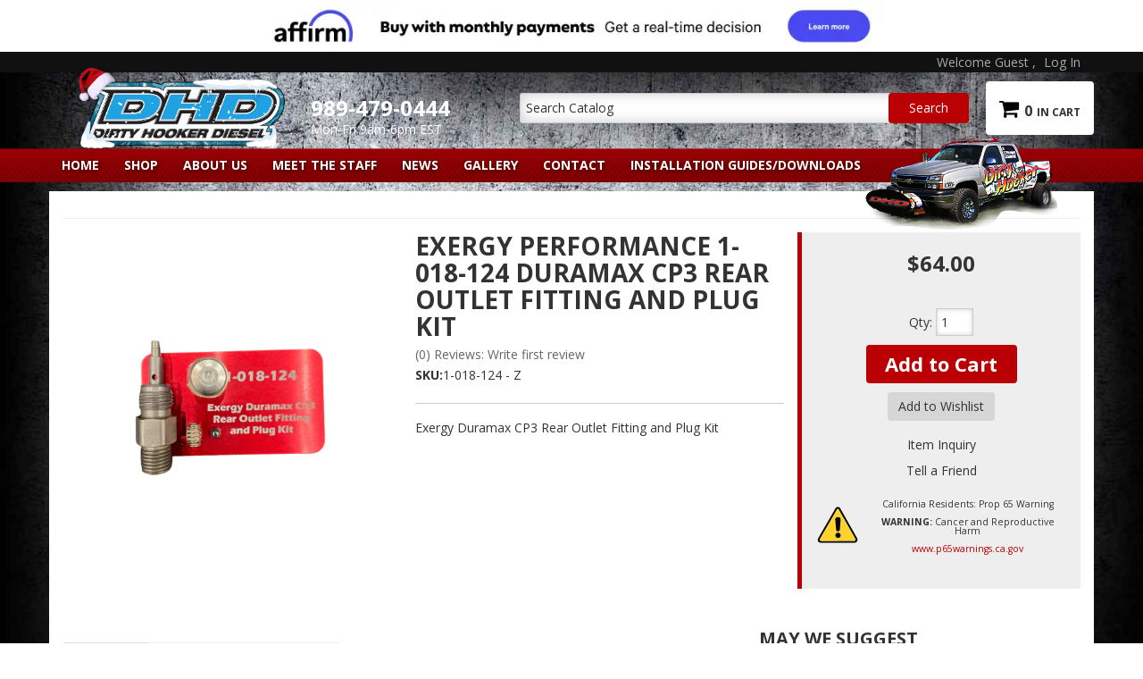

--- FILE ---
content_type: text/css;charset=UTF-8
request_url: https://dirtyhookerdiesel.com/files/css/style.css?v=025753
body_size: 14074
content:
body{line-height:1.7}h1,h2,h3,h4,h5,h6{text-transform:uppercase;font-weight:700}h1{font-size:30px;margin-bottom:30px!important}.page_10180 h1,.home h1{display:none}.page_10180 h2,.home h2{background:rgb(0 0 0 / .8);padding:10px;margin-top:0}h2{font-size:24px;font-weight:700;color:#333}.page_10180 h2,.home h2{color:#ba0005}.page_10180 h2 span,.home h2 span{color:#fff}h3{font-size:20px}h4{font-size:18px}h5{font-size:16px}h6{font-size:14px}a{color:#ba0005}a:hover{color:red}input{line-height:1.4}input[type="text"],input[type="textarea"],input[type="password"]{padding:5px;border:1px solid #CCC;box-shadow:inset 0 0 5px rgb(0 0 0 / .2)}.wsm-prod-qty-field{width:30px}.wsm_inquiry_form form{width:100%;background:WhiteSmoke;border:0;border-left:5px solid #CCC}.wsm_inquiry_form form .wsm_inquiry_row_0,.wsm_inquiry_form form .wsm_inquiry_row_1{background:none}.wsm_inquiry_form form label{float:none;clear:both;width:100%}.wsm_inquiry_form_field{width:100%;float:none}input[type="checkbox"]+.wsm_inquiry_form_cbox_label{width:auto;display:inline-block}.wsm_interface_helper_link{width:auto;margin:0;text-align:right}img{max-width:100%}.content_wrap img{margin-bottom:15px}img.flt_rt,img.flt_lft{display:block;margin:0 auto 15px}::selection{background:#ba0005;color:#fff}::-moz-selection{background:#ba0005;color:#fff}@media only screen and (min-width:768px){img.flt_rt{float:right;margin:0 0 15px 15px}img.flt_left{float:left;margin:0 15px 15px 0}h1{font-size:40px;margin-bottom:30px!important}h2{font-size:34px}h3{font-size:28px}h4{font-size:24px}h5{font-size:20px}h6{font-size:18px}}body{background:url(/files/images/bg-html.jpg) center 0 no-repeat;background-size:cover;background-attachment:fixed;overflow-x:hidden;font-family:'Open Sans',arial,sans-serif}.affirm-section-cont{background:#fff}.content_wrap{padding:0 0 30px}.row.master{position:relative;transition:0.3s ease all}@media only screen and (max-width:767px){.content_wrap{background:#fff}.page_10180 .content_wrap,.home .content_wrap{background:rgb(0 0 0 / .45)}}.sb-active{position:fixed;height:100%;overflow-y:hidden}.sb-active .content_wrap{height:100%;z-index:60;top:0;left:0;width:100%}.sb-active .black_overlay{position:fixed;background:rgb(0 0 0 / .5);height:100%;width:100%;top:0;left:0;min-height:100%;z-index:10}#sidebar-main{left:-100%;transition:0.3s ease all;position:fixed;background:#FFF;z-index:40;overflow-y:scroll;height:100%}.sb-active #sidebar-main{box-shadow:0 15px 25px rgb(0 0 0 / .9);left:0;top:0}.side-nav{background:#000;padding:10px;margin-bottom:10px}.shop-ag{overflow:auto}.page_10180 .side-nav{background:rgb(0 0 0 / .8);padding:10px;margin-bottom:10px}.side-nav select{width:100%;background:rgb(255 255 255)}.view-sb{margin:15px 0;border-radius:0 5px 5px 0;position:relative;z-index:9;transition:0.3s ease all}.view-sb::before{content:'View '}.sb-active .view-sb::before{content:'Close';display:block}.sb-active .view-sb{float:right;position:fixed;right:0;border-radius:5px 0 0 5px;box-shadow:0 0 15px rgb(0 0 0 / .5);z-index:60}#sidebar-main h3,.side-nav h3{position:relative;margin-top:0;background:#900;margin:-10px -10px 10px;padding:10px;border-bottom:none;box-shadow:none!important;color:#fff;font-size:14px!important;font-weight:600;text-transform:uppercase;text-shadow:1px 1px 5px rgb(0 0 0 / .7)}#sidebar-main .side-nav ul{list-style:none;padding:0;margin:0}#sidebar-main .side-nav ul li{line-height:1.2;margin-bottom:10px;border-bottom:1px solid #CCC;padding-bottom:10px;position:relative}#sidebar-main .side-nav ul li ul li:first-child{padding-top:10px}#sidebar-main .side-nav ul li ul li{padding-left:10px}#sidebar-main .side-nav ul li a{color:#fff;display:block;transition:0.3s ease all}#sidebar-main .side-nav ul li a:hover,#sidebar-main .side-nav ul>li:hover>a{color:red;text-decoration:none}#sidebar-main .side-nav ul li ul{position:absolute;transition:all .2s ease-in-out;visibility:hidden;opacity:0;top:-10px;left:100%;background:#333;width:100%;z-index:90}#sidebar-main .side-nav ul li:hover ul{opacity:1;visibility:visible}.list-group-item{background:#fff0;transition:all .2s ease-in-out}.list-group.have-a-question a{padding:5px 0;border:0;margin-bottom:0;overflow:hidden;line-height:1.4}a.list-group-item:focus,a.list-group-item:hover,button.list-group-item:focus,button.list-group-item:hover{background:rgb(255 255 255 / .1)}.list-group.have-a-question i{color:#eee;float:left;width:20%}.list-group.have-a-question>a>*:not(i){width:72%;margin-left:3%;float:left}.list-group.have-a-question>a>strong{color:#ba0005}#sidebar-main .wsm_widget_attribute_selector select{width:100%;margin-bottom:10px;font-size:16px;background-color:rgb(255 255 255)}.list-group.have-a-question a>span{font-size:12px;color:#fff}@media only screen and (max-width:767px){#sidebar-main .side-nav ul li ul.flyout{display:none}}@media only print,only screen and (min-width:768px){.content_wrap{}#containerWrap{background:#fff;padding:15px;margin-top:10px}#sidebar-main,.sb-active #sidebar-main{left:0;position:static;overflow:visible}.sb-active #sidebar-main{box-shadow:0 15px 25px rgb(0 0 0 / .9);left:0;top:0}.page_10180 #containerWrap,.home #containerWrap{background:rgb(0 0 0 / .45);margin-top:10px}}@media only screen and (min-width:992px){.wsm-affirm-message-cart{clear:both;float:none;text-align:right;margin-bottom:20px}}@media only screen and (min-width:1200px){#containerWrap{background:#fff;position:relative}.page_10180 #containerWrap,.home #containerWrap{background:0,0,0,.8;position:relative}}.header-wrap{position:relative}@media only screen and (min-width:768px){.header-wrap.col-xs-12{padding:0}}@media only screen and (min-width:1200px){header .navbar-default::after{content:url(/files/images/dirty-hooker-truck.png);position:absolute;top:-12px;right:40px;z-index:100}}header .menu-toggle,header .phone-link,header .cart_icon_counter_wrapper{height:50px;display:block;width:15%;text-align:center;color:#000;font-size:24px;border:0;border-right:1px solid #CCC;background:#FFF;margin:0;padding:0}header .phone-link{background:#fff0;color:#fff}header .menu-toggle,header .main-logo{float:left;margin:0}header .phone-link,header .cart_icon_counter_wrapper{float:right;margin:0}header .main-logo{width:54%}header .cart_icon_counter_wrapper[aria-expanded='true'],.menu-toggle[aria-expanded='true']{background:#EEE}header .menu-toggle{line-height:1}header .menu-toggle[aria-expanded="true"] i:first-of-type{display:none!important}header .menu-toggle[aria-expanded="false"] i:last-of-type{display:none!important}header .main-logo{text-align:center;display:block}header .main-logo img{max-height:50px}header .phone-link{margin-right:15%;line-height:50px;border-left:1px solid #CCC}.cart_widget_wrapper{width:100%;clear:both;position:relative}#cart-content{width:100%;clear:both}.cart_icon_counter_wrapper{position:relative;margin-top:-50px!important}.cart_icon_counter_wrapper i.fa-times,.cart_icon_counter_wrapper.collapsed i.fa-shopping-cart{display:inline-block!important}.cart_icon_counter_wrapper.collapsed i.fa-times,.cart_icon_counter_wrapper i.fa-shopping-cart{display:none !Important}.cart_counter{position:absolute;top:0;right:0;font-size:10px;padding:5px;font-weight:700;background:#000;line-height:.5;color:#FFF;border-radius:50%}.cart_info_actions_wrapper{text-align:center;padding:15px 5px;background:#EEE}.cart_info_actions_wrapper br,#cart-content .view-all{display:none}.cart_actions{border-top:1px solid #CCC;margin-top:15px;padding-top:15px}.cart_items_wrapper .cart_item{clear:both;border-bottom:1px solid #CCC;padding:15px;overflow:hidden}.cart_items_wrapper .cart_item .prod_image_wrap{float:left;width:25%}.cart_items_wrapper .cart_item .prod_image_wrap img[src=""]{height:80px;text-indent:-999em;width:100%;display:block;background:url(/files/images/no-image-avail-large.jpg) center center;background-size:contain}.cart_items_wrapper .cart_item .prod_info{float:right;width:70%;line-height:1.4}.cart_items_wrapper .prod_quantity{font-size:10px;opacity:.6}.cart_items_wrapper .prod_title a{color:#ccc}header .cart_items_wrapper{overflow-y:auto;max-height:300px;background:#000;color:#fff}#searchWrap{clear:both;overflow:hidden;padding:5px;background:#000}#searchWrap #widget_search_form{position:relative;margin-bottom:0}#searchWrap .widget_search_field,#widget_nltr_email{width:100%;padding:5px;border-radius:5px 25px 25px 5px;border:1px solid #EEE;padding:6px 95px 7px 6px;color:#333}#searchWrap .widget_search_button,#widget_nltr_button{position:absolute;top:0;right:0;width:90px}@media only screen and (max-width:767px){header .phone-link,header .cart_icon_counter_wrapper,header .menu-toggle{border-radius:0}header .phone-link{background:#ba0005}}@media only screen and (min-width:768px){.affirm-section img{width:100%;max-width:700px;margin:auto;display:block}.wsm_login i,header .phone-link i{display:none}header .phone-link,header .cart_icon_counter_wrapper{width:auto;border:none;text-align:left;float:none;height:auto}header .main-logo,header .phone-link,header .cart_icon_counter_wrapper{height:50px}.pre-header{background:#111}.wsm_login{text-align:right;color:#AAA}.wsm_login a{color:#AAA}.widget_login_header_welcome{margin-right:5px}.widget_login_header_welcome::after{content:','}.main-header{padding:10px 0}header .main-logo{text-align:left;width:35%;margin-bottom:54px}header .main-logo img{max-height:none;position:relative}header .phone-link{float:left;width:30%;margin-right:0;line-height:1;margin-left:0;text-decoration:none;font-weight:900}header .phone-link span{display:block;position:relative;top:50%;-webkit-transform:translateY(-50%);-ms-transform:translateY(-50%);transform:translateY(-50%)}header .head_hours{font-size:14px;color:#fff;font-weight:400}header .cart_widget_wrapper{float:right;width:27%;clear:none}header .cart_icon_counter_wrapper{float:right;margin-top:0!important;height:50px;padding:0 15px}header .cart_counter{position:static;border-radius:0;color:#333;background:none;padding:0;line-height:1;font-size:16px}header .cart_counter::after{content:'In Cart';text-transform:uppercase;margin-left:5px;font-size:12px}header #cart-content{position:absolute;z-index:9999;background:#FFF;box-shadow:5px 10px 15px rgb(0 0 0 / .2);width:300px;right:0;top:100%}#searchWrap{background:none;padding:0;margin-bottom:5px}#searchWrap .widget_search_field{border:1px solid #CCC;box-shadow:inset 0 0 15px rgb(0 0 0 / .2)}}@media only print,only screen and (min-width:1200px){header .main-logo,header .phone-link,header .cart_icon_counter_wrapper,#searchWrap{height:60px;margin:0}header .main-logo{margin-top:-15px;position:relative}#searchWrap form{position:relative;top:50%;-webkit-transform:translateY(-50%);-ms-transform:translateY(-50%);transform:translateY(-50%)}header .main-logo{width:25%}header .phone-link{cursor:default;width:20%;display:block;padding:0}#searchWrap{width:43%;clear:none;float:right}.cart_widget_wrapper{float:right;clear:none;width:12%!important}}header .navbar-default{min-height:0;margin-bottom:0;background:#fff0;border:0}#main-nav .nav-main{margin:0 -15px}@media only screen and (max-width:767px){header .navbar-default{background:#111}}.wsm_login_wrap{padding:15px;background:rgb(255 255 255 / .5)}.wsm_login_wrap .my-account{margin-left:15px}.wsm_login_wrap hr{margin:15px 0;border-color:#AAA}#main-nav .navbar-nav>li>a{background:#fff0;color:#fff;text-transform:uppercase;font-weight:700;position:relative;line-height:1}#main-nav .navbar-nav>li.dropdown>a span.caret{display:none;padding-right:30px}#main-nav .navbar-nav>li.dropdown>a::after{content:"\f078";font-family:'FontAwesome';width:30px;display:block;position:absolute;right:0;top:10px;text-align:center;opacity:.5;pointer-events:none}#main-nav .navbar-nav>li.dropdown.open>a::after{content:"\f00d"}#main-nav .navbar-nav>li>ul.dropdown-menu{padding:0}.navbar-default .navbar-nav .open .dropdown-menu>li>a,.navbar-default .navbar-nav .open .dropdown-menu ul>li>a{border-bottom:1px solid #fff;padding:10px 15px 10px 30px;color:#fff;display:block}#main-nav .navbar-nav>li>ul>li:last-child>a{border-bottom:0!important}.navbar-default .dropdown .dropdown-menu ul{list-style:none;padding:0}@media only screen and (min-width:768px){.nav-wrap{background:url(/files/images/bg-navbar.png);margin-top:5px}#main-nav .navbar-nav>li>a{padding-top:12px;padding-bottom:12px}#main-nav .navbar-nav>li.dropdown{position:static}#main-nav .navbar-nav>li.dropdown a{padding-right:30px}#main-nav .navbar-nav>li.dropdown>a::after{top:50%;margin-top:-10px}#main-nav .navbar-nav>li.dropdown ul{width:100%;background:#111}#main-nav .navbar-nav>li.dropdown>ul{background:#111;border:0;width:300px;padding:15px}#main-nav .navbar-nav>li.dropdown>ul::after{content:'Close (x)';position:absolute;top:5px;right:5px;opacity:.8;cursor:pointer;color:#fff;font-size:12px;text-transform:uppercase}#main-nav .navbar-nav>li.dropdown>ul li a{display:block;transition:0.3s ease all}#main-nav .navbar-nav>li.dropdown>ul li a:hover{text-decoration:none;color:red;background:#fff0}}@media only screen and (min-width:992px){#main-nav .navbar-nav>li.dropdown{position:relative}}@media only screen and (min-width:1200px){.nav-wrap{background:url(/files/images/bg-navbar.png);position:relative;margin-bottom:10px}#main-nav,header .navbar-default{border:0!important}#main-nav .navbar-nav>li{border-bottom:0}#main-nav .navbar-nav>li>a{padding:12px 14px;transition:0.3s ease all;text-shadow:1px 1px 5px rgb(0 0 0 / .7)}#main-nav .navbar-nav>li>a:hover{background:rgb(0 0 0 / .3)}#main-nav .navbar-nav>li.dropdown a{padding-right:20px}#main-nav .navbar-nav>li.dropdown>a::after{font-size:10px;color:#fff;opacity:1;width:20px;margin-top:-5px}#main-nav .navbar-nav>li.dropdown ul{background:rgb(0 0 0 / .8)}.navbar-default .navbar-nav .open .dropdown-menu>li{overflow:hidden}.navbar-default .navbar-nav .open .dropdown-menu>li>a{border:0;padding:7px;padding-right:7px;transition:0.3s ease all;display:inline-block;background:none}#main-nav .nav-main>li:nth-child(5)>ul.dropdown-menu,#main-nav .nav-main>li:nth-child(6) ul.dropdown-menu,#main-nav .nav-main>li:nth-child(7) ul.dropdown-menu,#main-nav .nav-main>li:nth-child(8) ul.dropdown-menu,#main-nav .nav-main>li:last-child ul.dropdown-menu{left:auto;right:0}}.footer-wrap{background:#000;color:#FFF;position:relative;padding-bottom:30px}.footer-wrap h2{background:transparent!important;color:#FFF;text-transform:uppercase;font-size:20px}.footer-wrap p{font-size:14px!important}.footer-wrap h3,.footer-wrap p{padding:0 15px;font-size:18px}.footer-wrap ul{margin:0}.footer-wrap li{list-style:none;margin:0 0 5px;padding:0}.footer-wrap a{color:#CCC}.footer-wrap .social-media{margin-bottom:0}.footer-wrap .social-media li{display:inline-block;margin:0;padding:0}.footer-wrap .social-media li i{font-size:40px}.footer-wrap .social-media li a{background:transparent!important}.footer-menu{margin-left:0!important;padding:0!important}.footer-menu li{display:inline-block;padding:0;margin:0 10px 0 0}.footer-menu li a{font-size:12px}img[alt="Visit Our Ebay Store"]{max-width:84px}.pre-footer{background:#222;padding:15px 0;margin-bottom:15px}#widget_newsletter_form{position:relative;margin-bottom:15px}#widget_newsletter_form>p{display:none}#widget_nltr_email{width:98%}.sign-up a{color:#ba0005;font-weight:700;font-size:20px}.footer-wrap .social-wrap li a{color:#FFF;font-size:32px}.footer-wrap .social-wrap li{display:inline-block;margin:5px 15px}footer .credit_cards{padding:20px 0;margin:0;display:block;vertical-align:middle;text-align:center}footer .credit_cards li{background:url(/files/images/sprite-ccards.png) no-repeat;display:inline-block;vertical-align:middle;height:45px;margin:0 auto;text-indent:-1000em;width:72px}footer .credit_cards li.affirm{background:#fff0;text-indent:initial}footer .credit_cards li.cc_visa{background-position:0 -64px}footer .credit_cards li.cc_mastercard{background-position:-73px -64px}footer .credit_cards li.cc_amex{background-position:-146px -64px}footer .credit_cards li.cc_discover{background-position:-217px -64px}footer .credit_cards li.cc_paypal{background-position:-290px -64px}footer .credit_cards li.paypal-pro,footer .credit_cards li.comodo{background:none;text-indent:0;margin-top:2px}footer .credit_cards li.comodo{margin-top:14px}footer .credit_cards li.comodo img{display:block;margin-top:-12px}.footer-columns li a{display:block;background:rgb(255 255 255 / .15);padding:0 15px}.footer-columns li a:hover{color:#ba0005}#wsm_copyright{font-size:12px;opacity:.5;margin-top:15px}#wsm_copyright br{display:none}.copyright-footer-links-wrap{margin:0}footer .toll-free{font-size:30px!important;line-height:30px}footer .toll-free a{color:#ba0005;font-weight:700}.hours{display:block;font-size:12px;line-height:14px}@media only screen and (max-width:992px){.copyright-footer-links-wrap .text-right{text-align:left!important}}@media only screen and (max-width:767px){#wsm_copyright{text-align:left}.footer-menu{clear:both}.footer-menu li{display:block;margin-bottom:5px}.footer-menu li a{display:block;background:rgb(255 255 255 / .15);padding:0 15px;font-size:14px}.footer-wrap ul{padding-left:0!important}.copyright-footer-links-wrap .col-md-6{padding:0}}@media only screen and (min-width:1200px){.pre-footer h2{display:inline-block;margin-right:15px}#widget_newsletter_form{display:inline-block;min-width:400px}.social-wrap{text-align:right}.footer-columns li a{background:none;padding-left:0}}.hero-wrap{margin-bottom:30px}.hero-wrap .owl-dots{position:absolute;z-index:1;bottom:5px;width:100%}.hero-wrap .owl-dot.active span{background:#ba0005}.hero-wrap img{margin-bottom:0;max-height:420px}#featured_slideshow .owl-nav{color:#fff;line-height:1}#featured_slideshow .owl-nav>div{position:absolute;top:45%;opacity:.5;transition:0.3s ease all}#featured_slideshow .owl-nav>div:hover{opacity:1}#featured_slideshow .owl-nav>div.owl-prev{left:15px}#featured_slideshow .owl-nav>div.owl-next{right:15px}#featured_slideshow .owl-nav i{font-size:36px}#featured_slideshow .owl-nav>div{display:inline-block;margin:0 5px}.ymm-wrap .wsm_widget_attribute_selector{background:#EEE;margin-bottom:30px;padding:15px}.ymm-wrap .wsmjs-attribute-search-group .wsm_widget_attribute_selector_label select{width:100%;-moz-appearance:none;-webkit-appearance:none;appearance:none;border-radius:5px;border:0;padding:5px;margin-bottom:10px}.ymm-wrap .wsmjs-attribute-search-group .wsm_widget_attribute_selector_label select::-ms-expand{display:none}.ymm-wrap .wsmjs-attribute-search-group .wsm_widget_attribute_selector_label{position:relative}.ymm-wrap .wsmjs-attribute-search-group .wsm_widget_attribute_selector_label::after{content:"\f078";position:absolute;right:10px;top:20%;font-family:'FontAwesome';pointer-events:none}.ymm-wrap .wsmjs-attribute-search-buttons{text-align:center;margin:15px 0 30px}.ymm-wrap .wsmjs-attribute-search-buttons button{margin:0 5px}.ymm-wrap .wsmjs-attribute-search-group .wsm_widget_attribute_selector_label{margin-bottom:5px}.static-wrap img{display:block;margin:0 auto 15px}.feat-cats-wrap{position:relative;margin-bottom:0}#fnd_album_feat_cats .columns{background:rgb(0 0 0 / .8);padding-top:10px;margin-bottom:10px;line-height:1.2}#fnd_album_feat_cats .columns>a,#fnd_album_feat_cats .columns>a span{display:block}#fnd_album_feat_cats .columns{clear:none!important}#fnd_album_feat_cats .widget_innerfade_name{text-transform:uppercase;font-size:12px;font-weight:700}#fnd_album_feat_cats .columns img{display:block;margin:auto}#fnd_album_feat_cats .row{margin-left:0;margin-right:0}@media only screen and (max-width:1200px){#fnd_album_feat_cats .columns{text-align:center}#fnd_album_feat_cats .widget_innerfade_name{color:#fff}}@media only screen and (max-width:990px){#fnd_album_feat_cats .columns{min-height:180px}}@media only screen and (max-width:767px){#fnd_album_feat_cats .row{margin-left:0;margin-right:0}}.feat-brands-wrap{background:rgb(0 0 0 / .5);margin-bottom:10px;padding:10px}.feat-brands-wrap .view-all-brands{float:right;color:#000;position:relative;z-index:2}#featured_slideshow_feat_brands{padding:0 45px;position:relative;margin-top:0}#featured_slideshow_feat_brands .owl-nav i{font-size:32px;color:#fff}#featured_slideshow_feat_brands .owl-nav i:hover{color:red}#featured_slideshow_feat_brands .owl-prev,#featured_slideshow_feat_brands .owl-next{position:absolute;bottom:50%;margin-bottom:-16px}#featured_slideshow_feat_brands .owl-prev{left:0}#featured_slideshow_feat_brands .owl-next{right:0}#featured_slideshow_feat_brands .owl-item .wsm-slide{position:relative;min-height:80px}#featured_slideshow_feat_brands img{margin:0;position:absolute;top:50%;left:50%;transform:translate(-50%,-50%)}.feat-prods-wrap{margin-bottom:30px}.feat-prods-wrap{margin-bottom:80px}#owl_featured_prods_feat_prods .widget_featured_prod{background:#fff;line-height:1;padding-bottom:5px;position:relative;border:5px solid #f2f1f1;min-height:410px;margin-bottom:20px}#owl_featured_prods_feat_prods .owl-item{position:relative;z-index:100}#owl_featured_prods_feat_prods .owl-item::after{content:"";position:absolute;width:83%;bottom:21px;height:10px;left:8%;border-radius:150px / 2px;box-shadow:0 0 28px 5px rgb(0 0 0 / .2);z-index:-1}#owl_featured_prods_feat_prods .widget_featured_prod img{margin-bottom:0}#owl_featured_prods_feat_prods .fprod_prod_info{padding:10px}#owl_featured_prods_feat_prods hr{display:none}#owl_featured_prods_feat_prods .wsm_product_sale_tag{background:#ec7e37}#owl_featured_prods_feat_prods .widget_featured_new_icon{background:#3A71B8}#owl_featured_prods_feat_prods .wsm_product_sale_tag,#owl_featured_prods_feat_prods .widget_featured_new_icon{border-radius:0 0 5px 5px;box-shadow:0 1px 5px #CCC;color:#FFF;font-size:10px;font-size:1rem;font-weight:400;left:20px;line-height:1.5;padding:0 5px;position:absolute;top:-3px;text-transform:uppercase}#owl_featured_prods_feat_prods .wsm_product_sale_tag :after,#owl_featured_prods_feat_prods .widget_featured_new_icon:after{border-style:solid;border-width:0 0 3px 3px;border-color:#fff0 #fff0 #000 #fff0;content:'';display:block;height:0;left:-3px;position:absolute;top:0;width:0}#owl_featured_prods_feat_prods .widget_featured_new_icon{left:65px}#owl_featured_prods_feat_prods .wsm_product_saleprice_sale{background:#ec7e37;border-radius:0 5px 5px 0;color:#FFF;font-style:normal;margin:0 5px 0 0;padding:0 5px}#owl_featured_prods_feat_prods .widget_featured_image a{display:block}#owl_featured_prods_feat_prods .widget_featured_image img{position:absolute;top:50%;left:50%;transform:translate(-50%,-50%);margin-bottom:5px;margin-left:auto;margin-right:auto;max-height:200px;width:auto!important}#owl_featured_prods_feat_prods .widget_featured_image{height:200px;overflow:hidden;position:relative}#owl_featured_prods_feat_prods .widget_featured_title{display:block;line-height:1;min-height:42px;max-height:42px;overflow:hidden;margin-bottom:10px}#owl_featured_prods_feat_prods .widget_featured_title a{display:block;font-size:16px;line-height:20px;color:#333;font-weight:600}#owl_featured_prods_feat_prods .widget_pricebox{margin:0;position:absolute;bottom:10px;left:10px}#owl_featured_prods_feat_prods .widget_featured_summary2{font-size:12px;line-height:22px;margin:0 15px}#owl_featured_prods_feat_prods .wsm_product_oldprice{color:#999;font-size:12px;text-decoration:line-through}#owl_featured_prods_feat_prods .widget_sale{font-weight:700;margin:5px 0}#owl_featured_prods_feat_prods .wsm_product_saleprice em,#owl_featured_prods_feat_prods .wsm_product_oldprice em,#owl_featured_prods_feat_prods .wsm_product_price em{display:none;font-size:12px;font-size:1.2rem}#owl_featured_prods_feat_prods .wsm_product_price{font-size:18px;font-size:1.8rem}#owl_featured_prods_feat_prods .wsm_product_saleprice{font-size:24px;position:relative}#owl_featured_prods_feat_prods .wsm_product_saleprice:before{background:#fbbe17;border-radius:0 5px 5px 0;color:#FFF;content:'sale';display:inline-block;font-size:10px;font-size:1rem;padding:3px 5px;position:relative;text-transform:uppercase;top:-3px}#owl_featured_prods_feat_prods .widget_featured_add_cart_btn{padding:5px 10px}#owl_featured_prods_feat_prods .widget_featured_more_btn{background:#ba0005;color:#fff;position:absolute;bottom:10px;right:10px;transition:all .2s ease-in-out}#owl_featured_prods_feat_prods .widget_featured_more_btn:hover{background:#900}#owl_featured_prods_feat_prods{position:relative}#owl_featured_prods_feat_prods .owl-prev,#owl_featured_prods_feat_prods .owl-next{position:absolute;top:38%;display:none}#owl_featured_prods_feat_prods .owl-prev{left:-50px}#owl_featured_prods_feat_prods .owl-next{right:-50px}.owl-dot span{background:rgb(255 255 255 / .8)!important}.owl-dot.active span{background:#f00!important}@media only screen and (min-width:768px){.ymm-wrap .wsmjs-attribute-search-group .wsm_widget_attribute_selector_label{display:inline-block;width:30%;margin-right:3%}.ymm-wrap .wsmjs-attribute-search-group .wsm_widget_attribute_selector_label select{padding:5px}.ymm-wrap .wsmjs-attribute-search-buttons{text-align:center;margin:15px 0 0 0}.ymm-wrap .wsmjs-attribute-search-buttons button{margin:0 5px}.ymm-wrap .wsmjs-attribute-search-group .wsm_widget_attribute_selector_label{margin-bottom:0}.static-wrap{margin-bottom:30px}.feat-cats-and-right-col-wrap{margin-left:0}#fnd_album_feat_cats .columns:nth-child(odd){clear:none}#fnd_album_feat_cats .columns:nth-child(4n+1){clear:left}.feat-brands-wrap .view-all-brands{margin-top:-50px}}@media only screen and (min-width:1200px){.hero-wrap{margin:0 0 10px}.ymm-wrap .wsmjs-attribute-search-group{display:inline-block;width:70%}.ymm-wrap .wsm-attribute-buttons{margin-top:0;display:inline-block;width:30%}.ymm-wrap .wsmjs-attribute-search-buttons{text-align:center}.ymm-wrap .wsm-attribute-buttons button.wsm_widget_attribute_selector_shop{float:left}.ymm-wrap .wsm-attribute-buttons .wsmjs-attribute-search-clear{background:none;color:#777;border:0}.ymm-wrap .wsm_widget_attribute_selector{padding:15px;position:relative;z-index:3}#fnd_album_feat_cats .widget_innerfade_name{top:-45px!important;position:relative;font-size:12px;background:rgb(0 0 0 / .6);padding:5px;color:#fff;text-shadow:0 0 5px rgb(0 0 0 / .9)}#fnd_album_feat_cats .img_wrap{margin-bottom:0;outline:5px solid #000;display:block;transition:0.3s ease all}#fnd_album_feat_cats .img_wrap:hover{outline:5px solid #ba0005}#fnd_album_feat_cats .img_wrap img{margin-bottom:0;display:block;width:100%}.feat-prods-wrap{margin-bottom:10px}.feat-prods-wrap .owl-carousel .owl-item .widget_featured_image{margin-bottom:15px;height:140px}}.wsm-prod-gallery-view .wsm-cat-info-wrap .wsm-cat-description,.wsm-cat-gallery-view .wsm-cat-info-wrap .wsm-cat-description,.wsm-prod-gallery-view .wsm-prod-quantity,.wsm-cat-price-save-percent,.wsm-cat-price-save-amount,.wsm-prod-gallery-view .wsm-cat-condition .wsm-cat-label,.wsm-prod-gallery-view .wsm-cat-rating,.wsm-prod-gallery-view .wsm-cat-ship-remarks,.wsm-prod-gallery-view .wsm-cat-avail-remarks,.wsm-prod-gallery-view .wsm-cat-tag,.wsm-cat-cat-title-fitems.wsm-cat-cat-title-label,.wsm-store-header-store-title,#wsm-cat-brands-catid-,#wsm-prod-list-view.wsm-cat-list-view .wsm-cat-list-item>div.wsm-cat-info-wrap .clearfix::after,#wsm-cat-list-view.wsm-cat-list-view .wsm-cat-list-item>div.wsm-cat-info-wrap .clearfix::after,.wsm-prod-gallery-view .wsm-cat-item-id.wsm-cat-summary,.wsm-cat-prod-innerwrapper .wsm-cat-list-item br+.wsm-details-button,.wsm-prod-gallery-view .wsm-cat-condition,.wsm-prod-gallery-view .wsm-cat-stock-id.wsm-cat-dealer-id .wsm-cat-label,#wsm-cat-list-view .wsm-cat-list-item .wsm-cat-actions-wrap,#wsm-prod-list-view .wsm-cat-price-price .wsm-cat-label,#wsm-prod-list-view .wsm_product_tiered_qty,#wsm-cat-list-view.wsm-cat-gallery-view .wsm-cat-description,.wsm-prod-gallery-view .wsm-cat-price-call{display:none}.wsm-qview-hover{background:none}.wsm_cat_trail{font-size:12px;border-bottom:1px solid #EEE;margin-bottom:15px}.wsm_cat_trail a{color:#666}.wsm-cat-image-descrip-wrapper{margin-bottom:15px}#wsm-prod-adminbar,#wsm-cat-adminbar{background:#EEE;border-bottom:1px solid #fff;padding:5px;font-size:12px}#filter-sort{background:#FFF}.wsm-cat-admin-bar-sort-wrapper{float:left}.wsm-cat-adminbar-view,#wsm-cat-adminbar-view{float:right;font-size:12px}.wsm-cat-admin-bar-view-pagination{margin-right:5px}.wsm-cat-pagination{background:#DDD;padding:5px;font-size:11px}.wsm-cat-pagination-nav{width:auto;padding:0;margin:0}.wsm-cat-pagination-nav span{font-family:'arial',sans-serif}.wsm-cat-pagination-nav span:hover{text-decoration:underline}.wsm-cat-pagination-nav .wsm-cat-pag-prev span:hover,.wsm-cat-pagination-nav .wsm-cat-pag-next span:hover{text-decoration:underline;cursor:pointer}.wsm-cat-pag-prev,.wsm-cat-pag-next,.wsm-cat-switch-view,.wsm-prod-switch-view{cursor:pointer}.wsm-cat-pagination-nav li a{color:#333}.wsm-prod-gallery-view,.wsm-cat-gallery-view{line-height:1.4;font-size:14px}.wsm-prod-gallery-view .wsm-cat-stock-id.wsm-cat-dealer-id,.wsm-cat-rating,#wsm-prod-list-view .wsm-cat-pricebox .wsm-cat-label,#wsm-prod-list-view .wsm-cat-price-price .wsm-cat-price-was-value::before,#wsm-prod-list-view .wsm-cat-stock-id.wsm-cat-dealer-id,#wsm-prod-list-view .wsm-cat-condition,#wsm-prod-list-view .wsm-prod-qty-title{font-size:11px}.wsm-cat-prod-innerwrapper .wsm-cat-title,.wsm-cat-prod-innerwrapper .wsm-cat-title,#wsm-cat-list-view.wsm-cat-gallery-view .wsm-cat-title{font-size:13px}.wsm-cat-list-view .wsm-cat-title{margin-bottom:5px}.wsm-cat-prod-innerwrapper .wsm-cat-title a,.wsm-cat-prod-innerwrapper .wsm-cat-title a,#wsm-cat-list-view .wsm-cat-title a{color:#333}#wsm-prod-list-view .wsm-cat-stock-id.wsm-cat-dealer-id{color:#999}#wsm-prod-list-view .wsm-cat-stock-id.wsm-cat-dealer-id::before{content:'SKU: '}#wsm-prod-list-view .wsm-cat-pricebox .wsm-cat-label,#wsm-prod-list-view .wsm-cat-price-price .wsm-cat-price-was-value::before{text-transform:uppercase;font-weight:700}#wsm-prod-list-view .wsm-cat-price-price-value{font-weight:700}#wsm-prod-list-view .wsm-cat-price-sale .wsm-cat-label{color:FireBrick}#wsm-prod-list-view .wsm-cat-price-sale-value{color:#333}#wsm-prod-list-view .wsm-cat-price-price .wsm-cat-price-was-value{opacity:.7}#wsm-prod-list-view .wsm-cat-price-price .wsm-cat-price-was-value::before{content:'Was '}#wsm-prod-list-view .wsm-cat-new{position:absolute;top:0;right:0;padding:5px;background:gold;color:#000;line-height:1;font-size:12px}.wsm-cat-actions-wrap>.wsm-interface-color-alert{font-size:12px;margin-bottom:5px}#wsm-prod-list-view .wsm-cat-description,#wsm-cat-list-view .wsm-cat-description{font-size:13px;line-height:1.4;border-bottom:1px solid #CCC;padding-bottom:5px;margin-bottom:5px}.wsm-cat-image-descrip-wrapper .wsm-cat-cat-image{text-align:center;margin-bottom:15px}.wsm-cat-description p{font-size:14px;line-height:1.6}#wsm-cat-list-view{border-top:1px solid #CCC;margin-bottom:30px}#wsm-cat-list-view .wsm-cat-description{border-bottom:0}#wsm-cat-list-view.wsm-cat-gallery-view .wsm-cat-list-item{height:185px!important;border-bottom:1px solid #CCC;border-left:1px solid #CCC;padding:15px}#wsm-cat-list-view.wsm-cat-gallery-view .wsm-cat-title{height:55px;overflow:hidden;text-align:center;color:#333}.wsm-prod-gallery-view .wsm-cat-list-item:nth-child(even),.wsm-prod-gallery-view .wsm-cat-list-item:last-child,#wsm-cat-list-view.wsm-cat-gallery-view .wsm-cat-list-item:nth-child(even),#wsm-cat-list-view.wsm-cat-gallery-view .wsm-cat-list-item:last-child{border-right:1px solid #CCC}#wsm-cat-list-view.wsm-cat-list-view .wsm-cat-list-item .wsm-cat-images-wrap{float:left}.body_cat #wsm-cat-list-view.wsm-cat-list-view .wsm-cat-no-image{height:100px!important}#wsm-cat-list-view.wsm-cat-list-view .wsm-cat-list-item{padding-top:15px!important}#wsm-cat-list-view.wsm-cat-list-view .wsm-cat-images-wrap{margin-bottom:0;float:left;width:25%!important}#wsm-cat-list-view.wsm-cat-list-view .wsm-cat-images-wrap img{max-width:100%;margin-bottom:0;max-height:50px}#wsm-prod-list-view .wsm-cat-button.wsm-addtocart-button,#wsm-prod-list-view .wsm-cat-button.wsm-config-button{visibility:hidden}#wsm-prod-list-view .wsm-cat-button.wsm-addtocart-button.btn,#wsm-prod-list-view .wsm-cat-button.wsm-config-button.btn{visibility:visible}#wsm-prod-list-view.wsm-cat-list-view .wsm-cat-image.wsm-cat-image-nobrand,#wsm-cat-list-view.wsm-cat-list-view .wsm-cat-image{height:auto!important}#wsm-cat-list-view.wsm-cat-list-view .wsm-cat-no-image,#wsm-prod-images-container .wsm-cat-no-image.wsm-prod-view-no-image{height:150px!important}.wsm-cat-images-wrap{width:auto!important;margin-bottom:15px}#wsm-cat-list-view.wsm-cat-list-view .wsm-cat-images-wrap{margin-bottom:0}.wsm-cat-list-item .wsm-cat-no-image,#wsm-prod-images-container .wsm-cat-no-image.wsm-prod-view-no-image,.wsm-cat-no-image.wsm_cart_no_image{width:100%!important;line-height:1!important;background:#fff url(/files/images/no-image-avail-large.jpg) no-repeat top center;background-size:contain;text-indent:-9999em;height:85px!important}.wsm-prod-gallery-view .wsm-cat-image,.wsm-prod-gallery-view .wsm-cat-no-image,.wsm-cat-gallery-view .wsm-cat-image,.wsm-cat-gallery-view .wsm-cat-no-image{height:85px!important}.wsm-prod-gallery-view .wsm-cat-images-wrap img,.wsm-cat-gallery-view .wsm-cat-images-wrap img{max-width:100%;max-height:110%;display:block;margin:0 auto}.wsm-prod-gallery-view .wsm-cat-brand-image{position:absolute;top:5px;left:0;width:50%;height:35px}.wsm-prod-gallery-view .wsm-cat-brand-image img{max-width:100%;max-height:100%;background:#fff}.wsm-prod-gallery-view .wsm-cat-list-item{height:320px!important;position:relative;padding:15px;border-left:1px solid #CCC;border-bottom:1px solid #CCC;text-align:center}.wsm-prod-gallery-view .wsm-cat-list-item:nth-child(even),.wsm-prod-gallery-view .wsm-cat-list-item:last-child{border-right:1px solid #CCC}.wsm-prod-gallery-view .wsm-cat-title,.wsm-cat-gallery-view .wsm-cat-title{height:60px;overflow:hidden;font-size:13px}.wsm-prod-gallery-view .wsm-cat-actions-wrap{position:absolute;left:0;bottom:15px;width:100%}.wsm-prod-gallery-view .wsm-cat-pricebox{margin-bottom:5px}#wsm-prod-list-view.wsm-cat-list-view .wsm-cat-list-item,#wsm-cat-list-view.wsm-cat-list-view .wsm-cat-list-item{width:100%!important;height:auto!important;padding:30px 0 15px;border-bottom:1px solid #CCC;position:relative}#wsm-prod-list-view.wsm-cat-list-view .wsm-cat-list-item>div{float:left;width:25%!important;clear:none!important}#wsm-prod-list-view.wsm-cat-list-view .wsm-cat-list-item>div .wsm-cat-image,#wsm-cat-list-view.wsm-cat-list-view .wsm-cat-list-item>div .wsm-cat-image{height:auto!important}#wsm-prod-list-view.wsm-cat-list-view .wsm-cat-list-item>div .wsm-cat-image img,#wsm-cat-list-view.wsm-cat-list-view .wsm-cat-list-item>div .wsm-cat-image img{max-height:175px}#wsm-prod-list-view.wsm-cat-list-view .wsm-cat-title,#wsm-cat-list-view.wsm-cat-list-view .wsm-cat-title{font-size:18px;line-height:1.3;font-weight:700}#wsm-prod-list-view.wsm-cat-list-view .wsm-cat-list-item>div.wsm-cat-info-wrap,#wsm-cat-list-view.wsm-cat-list-view .wsm-cat-list-item>div.wsm-cat-info-wrap{width:71%!important;margin:0 2% 5px;padding-bottom:5px;float:none;margin-left:27%}#wsm-prod-list-view.wsm-cat-list-view .wsm-cat-list-item>div.wsm-cat-info-wrap{border-bottom:1px solid #CCC}#wsm-prod-list-view.wsm-cat-list-view .wsm-cat-list-item>div.wsm-cat-actions-wrap{position:static;text-align:left;float:none;width:71%!important;clear:both;margin-left:27%}#wsm-prod-list-view .wsm-prod-quantity{margin:10px 0}#wsm-prod-list-view .wsm-prod-quantity .wsm-prod-qty-field{border:1px solid #CCC;padding:5px;border-radius:3px}@media only screen and (min-width:768px){#wsm-cat-list-view.wsm-cat-gallery-view .wsm-cat-list-item{height:220px!important}.wsm-prod-gallery-view .wsm-cat-list-item:nth-child(even),#wsm-cat-list-view.wsm-cat-gallery-view .wsm-cat-list-item:nth-child(even){border-right:none}.wsm-prod-gallery-view .wsm-cat-list-item:nth-child(3n),#wsm-cat-list-view.wsm-cat-gallery-view .wsm-cat-list-item:nth-child(3n){border-right:1px solid #CCC}.wsm-prod-gallery-view .wsm-cat-list-item:last-child,#wsm-cat-list-view.wsm-cat-gallery-view .wsm-cat-list-item:last-child{border-right:1px solid #CCC}#wsm-cat-list-view.wsm-cat-list-view .wsm-cat-images-wrap img{max-width:100%;margin-bottom:0;max-height:100%}.wsm-prod-gallery-view .wsm-cat-list-item{height:340px!important}.wsm-prod-gallery-view .wsm-cat-image,.wsm-prod-gallery-view .wsm-cat-no-image,.wsm-cat-gallery-view .wsm-cat-image,.wsm-cat-gallery-view .wsm-cat-no-image,.wsm-cat-no-image.wsm_cart_no_image{height:100px!important;margin-bottom:15px}}@media only screen and (min-width:992px){.wsm-cat-image-descrip-wrapper .wsm-cat-cat-image{float:right;margin:0 0 20px 20px}.wsm-cat-image-descrip-wrapper .wsm-cat-cat-image img{max-width:200px}.wsm-prod-gallery-view .wsm-cat-brand-image{top:5px;left:5px;width:35%}}@media only screen and (min-width:1200px){.wsm-store-header.wsm-pcat-header::after{width:12%}#wsm-cat-list-view.wsm-cat-gallery-view .wsm-cat-list-item{height:240px!important}.wsm-prod-gallery-view .wsm-cat-list-item{height:415px!important}.wsm-prod-gallery-view .wsm-cat-image,.wsm-prod-gallery-view .wsm-cat-no-image,.wsm-cat-gallery-view .wsm-cat-image,.wsm-cat-gallery-view .wsm-cat-no-image,.wsm-cat-no-image.wsm_cart_no_image{height:160px!important;margin-bottom:15px}.wsm-prod-gallery-view .wsm-cat-title,.wsm-cat-gallery-view .wsm-cat-title{font-size:15px;height:62px}.wsm-prod-gallery-view .wsm-cat-pricebox{font-size:18px;font-weight:700}#wsm-prod-list-view.wsm-cat-list-view .wsm-cat-list-item>div.wsm-cat-actions-wrap{float:right;margin-left:0;width:25%!important;text-align:right}#wsm-prod-list-view.wsm-cat-list-view .wsm-cat-list-item>div.wsm-cat-info-wrap,#wsm-cat-list-view.wsm-cat-list-view .wsm-cat-list-item>div.wsm-cat-info-wrap{width:46%!important;margin:0 2%;float:left;border-bottom:0}}.wsm_horz_menu.wsm-catalog-product-nav,.wsm-catalog-hr,#wsm-prod-info .wsm-cat-price-save-percent,#wsm-prod-info .wsm-cat-price-save-amount,.wsm-prod-head-images.wsm-prod-head-add-images,.wsm-prod-head-images.wsm-prod-head-zoom-images,.wsm_product_info_brand,#wsm-product-wrapper .wsm-cat-original-price-group{display:none!important}#wsm-product-wrapper{border-top:1px solid #EEE;padding-top:15px;margin-top:15px;opacity:0;transition:0.5s ease all}#wsm-product-wrapper.loaded{opacity:1}.body_product .row.master>div>a{font-size:12px;color:#666;line-height:1}#wsm-prod-images-container .wsm-prod-image-brand-image{text-align:center}#wsm-prod-images-container .wsm-prod-image-brand-image img{max-height:30px}#wsm-product-wrapper #wsm-prod-images-container{position:relative;margin-bottom:30px}#wsm-product-wrapper #wsm-prod-rotate-image{height:175px!important;position:relative;margin-bottom:15px;text-align:center}#wsm-prod-rotate,.productRotateImage{height:100%}.productRotateImage>a{display:block;position:relative;top:50%;-webkit-transform:translateY(-50%);-ms-transform:translateY(-50%);transform:translateY(-50%);height:100%}#wsm-product-wrapper #wsm-prod-rotate-image img{max-height:100%;max-width:100%;margin:0 auto}#wsm-prod-images-container .wsm-cat-no-image.wsm-prod-view-no-image{height:200px!important}.wsm-prod-addtnl-images{overflow-y:hidden;overflow-x:scroll;display:block;width:100%;position:relative}#wsm-product-wrapper .wsm-prod-image-bar{list-style:none;margin:0;padding:0;text-align:center;position:relative;white-space:nowrap}#wsm-product-wrapper .wsm_product_thumb{list-style:none;display:inline-block;width:23%;margin-right:1%;border:none;margin-bottom:5px;vertical-align:top;position:static}#wsm-product-wrapper .wsm_product_thumb>a:first-child{height:70px;position:relative;display:block}#wsm-product-wrapper .wsm_product_thumb>a.colorbox{display:none}#wsm-product-wrapper .wsm_product_thumb img{max-width:100%;max-height:100%;position:relative;top:50%;-webkit-transform:translateY(-50%);-ms-transform:translateY(-50%);transform:translateY(-50%);margin-bottom:0}#wsm-prod-info-container{margin-left:auto!important}#wsm-prod-info{text-align:center}.prod_top{margin:0}h1.wsm-prod-title{font-size:24px;margin:0 0 10px;margin-bottom:5px!important}#wsm-prod-info-container .wsm-cat-avail-2.wsm-avail-inventory{margin-bottom:15px}#wsm-product-wrapper #wsm-prod-info .wsm-prod-summary{margin:15px auto}#wsm_customer_login_form{border:1px solid rgb(0 0 0 / .2);padding-top:15px;background:rgb(0 0 0 / .08);padding:15px}.wsm_news_share{line-height:1;display:block}.wsm_news_share li{margin-bottom:15px}#wsm-product-wrapper .wsm-prod-rating,#wsm-prod-info .wsm_product_info_itemid.wsm-prod-stock-id.wsm-prod-dealer-id{font-size:14px}.wsm-prod-rating a{color:#666}.sharethis_wrap{margin-bottom:5px}#wsm-product-wrapper .wsm_product_info_tag{font-weight:400;text-transform:none;font-size:18px;margin-bottom:15px}#wsm-prod-pricing{background:#EEE;padding:15px 15px 0;text-align:center;margin-bottom:15px;border-left:5px solid #ba0005}.wsm-cat-pricebox .wsm-cat-label{text-transform:uppercase;font-weight:700;font-size:14px}.wsm-avail-please-call-number{margin-bottom:15px}#wsm-product-wrapper .wsm-cat-pricebox .wsm-cat-price-was{opacity:.5;margin-top:7px}#wsm-product-wrapper .wsm-cat-price-sale{font-weight:700;font-size:24px;color:#000}#wsm-product-wrapper .wsm-cat-price-sale .wsm-cat-label{color:FireBrick}#wsm-product-wrapper .wsm-cat-price-sale-value{color:#000}#wsm-product-wrapper .wsm-cat-price-group-name{display:none}#wsm-product-wrapper .wsm-cat-price-group-name+span::before{content:'Your Price: ';text-transform:uppercase;color:#666;font-size:14px;font-weight:400}#wsm-product-wrapper .wsm-cat-price-group{font-weight:700;font-size:18px}#wsm-prod-info-container .wsm-prod-options-box,#wsm-prod-info-container .wsm-tiered-pricing{width:auto;background:rgb(0 0 0 / .1);margin:15px -15px 15px;padding:15px;text-align:left}#wsm-prod-info-container .wsm-option-group-heading,#wsm-prod-info-container .wsm-tiered-pricing h3{border-bottom:1px solid rgb(0 0 0 / .2);font-size:18px;padding:0 0 10px 0;position:relative;text-align:center}.body_product .wsm_option_label{color:#666;font-size:12px;font-weight:400!important;width:100%}.body_product div.product_option_set{margin:0!important;position:relative!important}.body_product .wsmjs-option-selector{display:inline-block!important;text-align:left;width:100%}.body_product .wsm_color_required{font-size:12px;text-align:left;margin-top:-10px}.body_product #wsm-prod-options-container .dropdown{margin:13px 0 0 1px;width:90%!important;box-shadow:5px 5px 15px rgb(0 0 0 / .2)}.body_product .option{height:auto;line-height:1.4;padding:15px!important;box-sizing:border-box!important;border-bottom:1px dotted rgb(0 0 0 / .1);position:relative}.body_product .wsm_product_option_dropdown_name{padding-right:110px;display:block}.body_product .wsm_product_option_dropdown_price{font-weight:700;float:right;width:100px;display:block;margin-left:0!important;position:absolute;right:0;top:50%;-webkit-transform:translateY(-50%);-ms-transform:translateY(-50%);transform:translateY(-50%);text-align:right;padding:0 15px}.body_product .option.highlight{background:#ba0005!important}.body_product div.product_option_value_extended{background:#ddd;color:Dark#ba0005;margin:13px 0 0 0;right:100%!important;left:auto!important}.body_product div.product_option_value_extended *{font-style:normal!important;font-size:14px}.body_product div.product_option_set .selector.wsmjs-option-selector{width:100%;padding:5px 30px 5px 15px;background-position:right -627px;background-image:none;white-space:normal;position:relative}.body_product div.product_option_set .selector.wsmjs-option-selector::after{font-family:'FontAwesome';content:"\f078";color:#999;position:absolute;top:0;right:5px;top:50%;-webkit-transform:translateY(-50%);-ms-transform:translateY(-50%);transform:translateY(-50%);pointer-events:none}#wsm-prod-info-container .wsm-prod-options-box>div{margin-bottom:5px}.body_product .wsm_tiered_pricing_row{clear:both;border-bottom:1px solid rgb(0 0 0 / .2);overflow:hidden}.body_product .wsm-tiered-pricing .wsm-tiered-purchase{width:auto;font-size:12px;vertical-align:bottom;text-transform:uppercase;float:none;display:inline-block}.body_product .wsm-tiered-price{display:inline-block;color:#000}.body_product span.wsm_tiered_price{color:#000;font-weight:700}.body_product .wsm_product_price_label_yourprice,.body_product .wsm_product_tiered_qty{display:inline-block;font-size:14px}.body_product .wsm_product_price_label_yourprice br{display:none}.body_product .wsm_product_tiered_qty::before{content:'for '}.body_product .wsm-cat-price-sale-value.wsm-cat-price-group-value{font-weight:700}#wsm-prod-pricing .wsm-prod-summary{margin:15px -15px 0;background:#FFF;padding:15px 15px 0;text-align:left}#wsm-product-wrapper .wsm-prod-buttons{text-align:center}.sharethis_wrap{text-align:center}#wsm-product-wrapper .product_form{margin-bottom:15px;margin-top:15px;text-align:center;border-bottom:3px solid #CCC;padding-bottom:10px}#wsm-product-wrapper .wsm-prod-quantity{margin-bottom:5px;display:inline-block;width:35%;text-align:right}#wsm-product-wrapper .wsm-prod-button.wsm-addtocart-button{padding:5px 15px;font-size:22px;font-weight:700;width:60%;min-width:60%}#wsm-product-wrapper .wsm-prod-button.wsm-addtocart-button,#wsm-product-wrapper .wsm-prod-button.wsm-addwishlist-button{margin:1%}#wsm-product-wrapper .wsm-prod-button.wsm-addwishlist-button{background:rgb(0 0 0 / .1);box-shadow:none;border:0;font-size:14px;width:60%}#wsm-product-wrapper .wsm-cat-ship-remarks.wsm-cat-ship-free-msg{text-transform:uppercase;font-weight:700;color:#C00;margin-bottom:15px}.wsm-prod-buttons>button{border:0;margin-bottom:15px;box-shadow:none;background:rgb(0 0 0 / .1)}.body_product .wsm-cat-price-price{font-size:24px;font-weight:700}.body_product .wsm-cat-price-price .wsm-cat-label{display:none}#wsm-product-wrapper .wsm-prod-tabs-container{clear:both;overflow:hidden;padding:15px}#wsm-product-wrapper .nav-tabs>li{width:100%;border-bottom:0}.body_product .nav-tabs>li{background:#EEE;border-bottom:2px solid rgb(0 0 0 / .2)}.body_product .nav-tabs>li>a{color:#aaa;border-bottom:2px solid #bbb!important}.body_product .nav-tabs>li:last-child>a{border-bottom:none!important}.body_product .nav-tabs>li.active>a,.body_product .nav-tabs>li.active>a:hover,.body_product .nav-tabs>li.active>a:focus{background:#ba0005;color:#fff;margin-right:0}.body_product .nav-tabs>li>a::after{font-family:'FontAwesome';content:"\f077";margin-left:5px;color:Silver}.body_product .nav-tabs>li.active>a::after{content:"\f078";color:#FFF;pointer-events:none}.body_product .wsm-tab-container{padding:15px;background:#fff;margin-top:0;background:#EEE;border:1px solid #CCC;border-top:4px solid #ba0005}.body_product .wsm-tab-container h2,h2#cross_sell_suggest{margin-top:0;font-size:20px}.body_product h4.wsm_news_post{font-size:14px;font-weight:400}.body_product .productInfo,.body_product .productCats{margin:0;padding:0}.body_product .productInfo li,.body_product .productCats li{list-style:none}.body_product .ymms ul{padding:0;margin:0}.body_product .ymms ul::before{content:'Year Make Model(s):';font-weight:700;display:block}.body_product .ymms .wsm_product_details_tags2 label,.wsm-prod-dealer-id{display:none}.body_product .ymms .wsm_product_details_tags2{width:48%;display:inline-block;margin-right:1%}.body_product .wsm-tab-container img{width:auto !Important;height:auto !Important}.wsm_news_posted_comments,.wsm_news_post_comment{background:rgb(0 0 0 / .1);width:100%;padding:15px}.wsm_news_post_comment table{border-collapse:separate;border-spacing:5px}.wsm_news_post_comment.wsm_product_review_form input[type="text"],.wsm_news_post_comment.wsm_product_review_form input[type="password"]{width:100%;padding:5px}.wsm_review_first{margin-bottom:0;font-weight:700}.wsm_horz_menu.wsm_comment_login{display:inline-block}#wsm-prod-cross-sell-container .cross_sell{border-bottom:1px solid rgb(0 0 0 / .2);padding:15px 0;vertical-align:top}#wsm-prod-cross-sell-container .cross_sell_image,#wsm-prod-cross-sell-container .wsm-cat-no-image{width:35%;float:left;margin-right:2%}#wsm-prod-cross-sell-container .cross_sell_title{width:60%;float:left;line-height:1.2}#wsm-prod-cross-sell-container .cross_sell_title a{color:#666;font-size:16px;font-weight:700}#wsm-prod-cross-sell-container .cross_sell img{max-width:100%;max-height:100px}#wsm-prod-cross-sell-container .wsm-cat-no-image{width:35%!important;height:100px!important;line-height:1!important;text-indent:-9999em;background:#fff url(/files/images/no-image-avail-large.jpg) center no-repeat;background-size:contain}@media only print,only screen and (min-width:768px){#wsm-prod-images-container .wsm-prod-image-brand-image{text-align:left}#wsm-product-wrapper #wsm-prod-rotate-image{height:240px!important}.wsm-prod-addtnl-images{overflow-y:auto;overflow-x:auto}#wsm-product-wrapper .wsm-prod-image-bar{white-space:normal}#wsm-prod-info{text-align:left}#wsm-product-wrapper .product_form .wsm-prod-quantity{display:inline-block}#wsm-product-wrapper .product_form{border-bottom:1px solid #CCC;padding-bottom:15px}.body_product .nav-tabs>li>a{border-bottom:0!important}#wsm-product-wrapper .nav-tabs>li{width:auto}#wsm-prod-cross-sell-container .cross_sell{border-bottom:none}}@media only screen and (min-width:992px){#wsm-product-wrapper #wsm-prod-rotate-image{height:350px!important}h1.wsm-prod-title{font-size:28px}#wsm-product-wrapper #wsm-prod-info .wsm-prod-summary{border-top:1px solid #CCC;padding-top:15px}#wsm-product-wrapper #wsm-prod-pricing{text-align:center;padding-bottom:15px}#wsm-product-wrapper .wsm-prod-buttons{text-align:center}#wsm-product-wrapper .product_form{margin-bottom:0}#wsm-product-wrapper .wsm-prod-buttons>button{display:block;margin:5px auto;border:0;background:none;transition:0.3s ease all;font-weight:400;font-size:14px;box-shadow:none;padding:2px}#wsm-product-wrapper .wsm-prod-buttons>button:hover{text-decoration:underline;color:#000}#wsm-product-wrapper .product_form .wsm-prod-quantity{display:block}#wsm-product-wrapper .product_form{border-bottom:none;padding-bottom:0}#wsm-product-wrapper .product_form .wsm-prod-quantity,#wsm-product-wrapper .wsm-prod-button.wsm-addtocart-button,#wsm-product-wrapper .wsm-prod-button.wsm-addwishlist-button{width:auto;text-align:center;margin:0 0 10px}.prop65-cont.row{padding:15px 0}.prod_bottom{padding-top:30px}#wsm-prod-cross-sell-container .cross_sell{border-bottom:1px solid rgb(0 0 0 / .2)}}#wsm_cart_master_wrapper{padding:15px 0}#wsm_cart_mycart h2{border:0;background:none}h3.wsm_cart_table_headers{font-style:normal;color:#333;font-weight:700;font-size:18px}.wsm_cart_item_price,.wsm_cart_item_id,.wsm_cart_item_links ul li,.wsm_cart_item_qty_info{font-weight:400;font-size:13px}.wsm_cart_item_links ul li a{color:#999}.affirm-section-checkout{background:#fff}#wsm_payment_accordion_head_affirm{background:#0EA0EA;color:#fff}#wsm_form_terms{position:absolute;top:10px;left:10px}.wsm_cart_item_price_info .wsm_cart_item_total{text-decoration:none}.wsm_cart_total_wrapper span.wsm_cart_total_col2{color:#000}.wsm_cart_item_info_wrapper{line-height:1.4}.wsm_cart_actions.wsm_cart_actions_bottom{margin-top:15px}.wsm_cart_ship_ups_disclaimer_bottom{font-weight:400}.wsm_cart_rd_wrapper,.wsm_cart_item_info .wsm_cart_item_name,.wsm_cart_item_price_info .wsm_cart_item_sale,.wsm_cart_item_price_info .wsm_cart_item_total{font-size:100%}.wsm_checkout_pm_affirm_info h3{background:#fff0;padding-bottom:5px}.wsm_checkout_pm_affirm_info p{color:#5D5D5D;font-weight:400;padding-left:6px}.wsm_cart_rd_wrapper .ui-accordion-content{height:-webkit-fit-content!important;height:-moz-fit-content!important;height:fit-content!important}.wsm_cart_rd_wrapper button{padding:5px 10px}#wsm_cart_estimate_shipping{border-top:1px solid #CCC;padding-top:15px}@media only screen and (min-width:768px){.wsm_interface_cart_btn.wsm_interface_cart_checkout_btn{font-size:24px}.wsm-cart-checkout-buttons{width:auto}#wsm_cart_review_total .prop65-cont{float:left;padding:10px 0}#wsm_cart_review_total .prop65-content__icon{margin:0}.wsm_cart_total_wrapper{clear:none}}@media only screen and (min-width:992px){.wsm_cart_total_wrapper{margin-bottom:3px}}#wsm_cart_cross_sell.wsm_cart_section,.wsm_cart_actions.wsm_cart_actions_top,.wsm_cart_anchors.wsm_cart_anchors_cart,.wsm_checkout_next{display:none}.checkout_step{font-size:18px;opacity:.6;display:block}#wsm_checkout_master_wrapper h2{border:0;background:none;border-bottom:5px solid #CCC}.wsm_checkout_accordion h3.ui-state-active,.wsm_checkout_accordion h3.ui-state-focus,.wsm_checkout_next a{background:#000}.wsm_cart_shipping_tool_container .wsm_interface_error{background:WhiteSmoke;padding:15px;border:1px solid #CCC;color:#666;font-weight:400;font-size:12px;padding:5px}.wsm_checkout_same_address{font-size:12px;line-height:1.4}.wsm_checkout_field label{margin:0 0 5px;padding:0;font-weight:400;font-size:13px;text-transform:uppercase;color:#999}.wsm_cof_pay_cc_cid #wsm_form_credit_cid{width:100px}.wsm_checkout_terms{margin:16px 0 22px;display:-webkit-box;display:-ms-flexbox;display:flex;-webkit-box-align:center;-ms-flex-align:center;background:#fff7dc;align-items:center;padding:10px 15px 30px 30px;border:2px solid #ffedd0}.wsm_interface_section.customer-my-account,.wsm_interface_section.customer-account customer-my-account,.customer-my-orders{background:WhiteSmoke;padding:15px;margin-bottom:0}.wsm_interface_tab_active{background:WhiteSmoke}.modal-content{border:10px solid #fff;box-shadow:0 0 45px rgb(0 0 0 / .5);background:#EEE}.modal-title{color:#666}form.widget_login_header_public_login>div{margin-bottom:15px}form.widget_login_header_public_login>div>label{display:inline-block;width:20%;font-size:18px}.widget_login_email input,.widget_login_password input{width:75%;font-size:18px;padding:5px}.widget_login_login_forgotpassword{float:right;margin-top:15px}.widget_login_submit{clear:both}.widget_login_loginbar{text-align:left;margin:0 0 15px;padding:0}.widget_login_loginbar>li{display:inline-block;margin:2%;text-align:center}.widget_login_header{font-weight:700;text-transform:capitalize;border-bottom:1px solid #CCC}.widget_login_loginbar>li a{opacity:1;text-decoration:none}.widget_login_loginbar>li a:hover{opacity:1}.widget_login_loginbar .view_account,.widget_login_loginbar .view_cart,.widget_login_loginbar .logout .widget_login_loginbar .wishlist{text-align:center}.widget_login_loginbar .view_account a:before,.widget_login_loginbar .view_cart a:before,.widget_login_loginbar .logout a:before,.widget_login_loginbar .wishlist a:before{content:"\f007";color:Silver;display:block;margin-bottom:5px;font-family:FontAwesome;font-style:normal;font-weight:400;font-size:30px;line-height:1;-webkit-font-smoothing:antialiased}.widget_login_loginbar .view_cart a:before{content:"\f07a"}.widget_login_loginbar .logout a:before{content:'\f08b'}.widget_login_loginbar .wishlist a:before{content:"\f040"}.wsm_interface_header.wsm_interface_header_myaccount{font-size:24px;font-weight:700}.wsm_interface_info.wsm_interface_myaccount_welcome_msg{padding:15px;margin:15px 0}.wsm_interface_links{list-style:none;margin:0 0 15px;padding:0}.wsm_interface_section.wsm_interface_background{margin-bottom:0}#wsm-gallery-slideshow-link{display:none!important}.wsm_gallery_album_menu{line-height:1}.wsm_photo_thumb{margin-bottom:30px;height:70px;position:relative!important;overflow:hidden}.wsm_photo_thumb>a:first-child{display:block;height:70px;padding:0;border:1px solid rgb(0 0 0 / .2)}.wsm_photo_thumb img{max-width:100%;max-height:100%;display:block;margin:0 auto;border:0;padding:0}.colorbox.wsm_gallery_album_photo_link{display:block;position:absolute;top:0;right:15px;width:0;height:0;border-style:solid;border-width:0 20px 20px 0;border-color:#fff0 DimGray #fff0 #fff0}.wsm_gallery_photo_large img{max-width:100%}.wsm_album_description{border-bottom:3px solid #CCC;margin-bottom:30px}.wsm_gallery_album_wrap{width:100%;float:none;margin:0 0 30px;border-bottom:1px solid #CCC;padding-bottom:15px}.wsm_gallery_album_image,.wsm_gallery_album_noimage{float:none;margin-bottom:15px}.wsm_gallery_album_image{margin-bottom:15px;height:150px}.wsm_gallery_album_image a{display:block;height:100%}.wsm_gallery_album_image img{max-width:100%;max-height:100%}.wsm_gallery_album_about{float:none;margin-left:0}.wsm_gallery_album_name{text-transform:uppercase}.wsm_gallery_album_description{line-height:1.4;font-size:13px}.wsm_gallery_photo_description+.wsm_gallery_album_nav{display:none}.wsm_news_list_date{background:#000;border:0;padding:5px;line-height:1}.wsm_news_list_title{margin:0}h1~.wsm-tree-indent{margin-left:0}.wsm_resource>li{border-bottom:1px solid #CCC;padding-bottom:15px}.wsm_resource_title{margin-bottom:15px}.wsm_resource_title a,.wsm_resource_title{display:block;font-weight:700;text-transform:uppercase;color:#333;font-size:20px;line-height:1.3}.wsm_resource>li .wsm_resource_image img{max-width:100%}.wsm_resource>li .wsm_resource_image{width:100%;display:block}.wsm_resource_topic_view>ul.wsm_resource{padding:0;margin:0}.wsm_resource_topic_view>.wsm_resource>li{overflow:hidden;clear:both;margin:15px 0 30px}.wsm_resource_topic_view>.wsm_resource>li>img{float:left;width:30%;margin-right:2%}.wsm_resource_topic_view>.wsm_resource>li>img~*{margin-left:33%;float:none;width:auto;line-height:1.4}.wsm_resource_topic_view>.wsm_resource>li .wsm_resource_description{font-size:14px}.wsm-faq-row-1.wsm-tree-indent,.wsm-faq-row-2.wsm-tree-indent,.faq_question+.wsm-tree-indent{margin-left:0}.faq_answer_content ul>li{margin-bottom:15px}.faq_answer_content{font-size:14px}.faq_contents_qs{padding:0 0 15px 15px;margin-bottom:15px;border-bottom:3px solid #CCC}.faq_contents_qs>li{margin-bottom:10px}.faq_contents_qs>li a{color:#333}.overlay{position:absolute;width:100%;height:100%;background:#fff0;z-index:10}.zmf-gmap{position:relative;padding-bottom:33%;height:0;overflow:hidden;margin-bottom:15px;margin-top:15px}.zmf-gmap:active,.zmf-gmap:focus{opacity:1}.zmf-gmap iframe{position:absolute;top:0;left:0;width:100%!important;height:100%!important;margin-left:15px;margin-right:15px}.widget_brands_links li{list-style:none}.widget_brands_links li.widget_brands_link_link{text-align:left;height:auto}.widget_brands_links li.widget_brands_link_link a{color:#333}.widget_brands_links li a.widget_brands_link_image{display:block;height:50px;margin:0 auto 1%;width:auto}.widget_brands_links li img{max-height:50px;width:auto}#widget_brands_links_id{padding:0}.widget_brands_link_alpha_menu{margin:0 0 15px 0;padding:0;list-style:none;border-bottom:2px solid #666}.widget_brands_link_alpha_menu li{display:inline;width:auto;margin:0 1px;font-size:24px}.widget_brands_link_alpha_menu li a{color:#333}.widget_brands_links li.widget_brands_links_anchor{border-bottom:1px solid #CCC;clear:both;float:none;font-size:24px;margin-bottom:5px;font-size:2.4rem;padding-top:25px;text-align:left;width:auto!important}.widget_brands_links li.widget_brands_links_anchor a{float:right;font-size:12px;font-size:1.2rem;margin-top:15px}.sitemap h2{margin-bottom:5px;border-bottom:2px solid #EEE;font-size:18px;padding-bottom:5px}.sitemap li{list-style:none}.sitemap ul{margin-left:0;padding-left:0}.sitemap ul ul{margin-left:15px}.sitemap ul .wsm_site_link_parent ul{display:none}.sitemap .widget_cat_menu_parent>a,.sitemap .widget_cat_menu_pcat>a{text-transform:uppercase;margin:0 0 5px;display:block;font-size:16px;font-weight:700;color:#333}.sitemap .widget_cat_menu_pcat{margin-bottom:15px}.wsm_locator_wrapper{width:100%!important}option[value="American Samoa"],option[value*="Armed"],option[value="Federated States of Micronesia"],option[value="Guam"],option[value="Marshall Islands"],option[value="Northern Mariana Islands"],option[value="Palau"]{display:none!important}.wsm_locator_form th{padding:0}.wsm_locator_form tr{margin-bottom:0!important}.wsm_locator_form{background:#FFF;width:100%;border-collapse:separate;border-spacing:5px;margin-bottom:15px!important;clear:both;overflow:hidden}.wsm_locator_distance select{margin-bottom:15px}.wsm_locator_wrapper .wsm_form_locator{background:#FFF;overflow:hidden;display:block}.wsm_product_button.wsm_locator_locate{float:right}.wsm_locator_zip_head,.wsm_locator_address_head{border-bottom:1px solid #CCC;text-transform:uppercase;line-height:1;padding:25px 0 5px 0}.wsm_locator_form label{text-transform:uppercase;color:#999;font-weight:400;font-size:13px}.wsm_locator_page .row1{background:rgb(0 0 0 / .05)}table.wsm_locator_results tr.row0{background:#FFF}table.wsm_locator_results td{border-bottom:1px solid #999}.wsm_locator_results tbody tr td,.wsm_locator_results thead tr th{min-width:200px}.online-dealers-wrap tr td:last-child{max-width:200px;word-break:break-all}.online-dealers-wrap table{width:100%}.online-dealers-wrap table tr:nth-child(odd){background:#EEE}@media only screen and (max-width:767px){#customer-account-tabs{border-style:solid;border-width:10px;border-color:#EEE;display:block}#customer-account-tabs>li{width:50%;float:left;margin:0;border:1px solid #EEE}#customer-account-tabs>li>a{font-size:12px}.wsm_locator_form td,.wsm_locator_form,.wsm_locator_form tbody,.wsm_locator_form tr,.wsm_locator_form input{display:block;width:100%!important}div#wsm_locator_map{width:100%!important}.wsm_locator_page>tr>td{display:block}.wsm_locator_page>tr{border-bottom:1px solid #999;font-size:12px}.wsm_locator_page>tr>td br{display:none}.wsm_locator_page td:nth-child(1){font-size:16px}.wsm_locator_page td:nth-child(2) a[href*='javascript']{font-size:12px;float:right}.wsm_locator_page td:nth-child(2){border-bottom:1px dotted #CCC}table.wsm_locator_results td{border-bottom:0}.wsm_locator_results tbody tr td{min-width:0;width:100%!important;display:block}.wsm_locator_results thead tr th{display:none}}@media only screen and (min-width:768px){#wsm_checkout_order_info .wsm_checkout_terms{width:58%}.wsm_photo_thumb{margin-bottom:30px;height:120px;position:relative!important;overflow:hidden}.wsm_photo_thumb>a:first-child{display:block;height:100px;padding:0;border:1px solid rgb(0 0 0 / .2)}.wsm_photo_thumb img{max-width:100%;max-height:100%;display:block;margin:0 auto;border:0;padding:0;position:relative;top:50%;-webkit-transform:translateY(-50%);-ms-transform:translateY(-50%);transform:translateY(-50%)}.wsm_gallery_album_wrap{width:48%;float:left;margin:0 1% 30px}.wsm_gallery_album_wrap:nth-child(even){clear:both}.wsm_gallery_album_image,.wsm_gallery_album_noimage{display:block;height:180px}.wsm_gallery_album_image img{max-width:100%;max-height:170px}.wsm_gallery_album_name{height:55px;overflow:hidden}.wsm_gallery_album_description{height:58px;overflow:hidden}.wsm_resource>li .wsm_resource_image{float:left;width:25%;margin-right:1%}.wsm_resource_topic_view>.wsm_resource>li>img{float:left;width:20%;margin-right:2%}.wsm_resource_topic_view>.wsm_resource>li>img~*{margin-left:23%}.wsm_resource_topic_view>.wsm_resource>li .wsm_resource_description{font-size:16px;line-height:1.7}.widget_brands_links li.widget_brands_link_link{width:30%;float:left}.sitemap .sitemap-cats>ul{-moz-column-count:3;-moz-column-gap:15px;-webkit-column-count:3;-webkit-column-gap:15px;column-count:3;column-gap:15px;-webkit-column-break-inside:avoid;page-break-inside:avoid;break-inside:avoid}}@media only screen and (min-width:1200px){.wsm_photo_thumb{height:150px}.wsm_photo_thumb>a:first-child{height:100%;padding:0}.wsm_gallery_album_wrap{width:31%}.wsm_gallery_album_wrap:nth-child(even){clear:none}.wsm_gallery_album_wrap:nth-child(3n+1){clear:left}.wsm_form_locator,#wsm_locator_map{float:left;width:48%!important;margin:0%!important;margin-right:1%!important}#wsm_locator_map{height:347px!important}}@media screen and (max-width:767px){.row-offcanvas-left{left:0}.row-offcanvas-right .sidebar-offcanvas{right:-80%}.row-offcanvas-left .sidebar-offcanvas{left:-85%}.row-offcanvas-right.active{right:80%}.row-offcanvas-left.active{left:95%}.sidebar-offcanvas{position:absolute;top:0;width:85%}}.content_wrap .btn{white-space:normal;font-size:11px}button,.btn{display:inline-block;margin-bottom:0;font-weight:400;vertical-align:middle;touch-action:manipulation;cursor:pointer;border:1px solid #fff0;white-space:nowrap;padding:6px 12px;font-size:14px;line-height:1.42857143;border-radius:4px;-webkit-user-select:none;-moz-user-select:none;-ms-user-select:none;user-select:none}.btn.btn-primary{background:#ba0005}.btn.btn-primary:hover{background:#900}.wsm_widget_attribute_selector_shop{float:left;margin-right:10px}.alert-success,.wsm_interface_success,#wsm_message{background-color:#fff7dc;border-color:#ffe7c2;color:#d9a800}.alert-success hr{border-top-color:#ffdda9}.alert-success .alert-link{color:#a68100}.alert-info,.wsm_interface_info{background-color:#e6e6e6;border-color:#d4d4d4;color:#333}.alert-info hr{border-top-color:#c7c7c7}.alert-info .alert-link{color:#1a1a1a}.alert-warning{background-color:#ffe6bf;border-color:#ffcda5;color:#f29400}.alert-warning hr{border-top-color:#ffbf8c}.alert-warning .alert-link{color:#bf7500}.alert-danger{background-color:#fcc;border-color:#ffb3bf;color:#a94442}.alert-danger hr{border-top-color:#f9a}.alert-danger .alert-link{color:#843534}.wsm_interface_cart_btn.wsm_interface_cart_checkout_btn{background:#6ca65a}@media only screen and (max-width:992px){#colorbox{background:none!important;height:auto!important;left:auto!important;margin:0 auto!important;padding:0!important;width:100%!important}#cboxWrapper{background:none!important;height:auto!important;width:100%!important}#cboxContent{background:none!important;float:none!important;height:auto!important;width:100%!important}#cboxTopLeft,#cboxTopCenter,#cboxTopRight,#cboxMiddleLeft,#cboxMiddleRight,#cboxBottomLeft,#cboxBottomCenter,#cboxBottomRight{display:none}#cboxLoadedContent{background:#FFF;border-radius:15px;box-shadow:0 0 15px 0 rgb(0 0 0 / .5);height:auto!important;margin:0 auto!important;overflow-y:hidden!important;padding:4% 2%;width:90%!important}#cboxLoadedContent .cboxPhoto{height:auto!important}#cboxContent #cboxClose{right:5%;bottom:5px}#cboxPrevious,#cboxNext,#cboxCurrent,#cboxContent #cboxClose{bottom:35px}#cboxPrevious{left:25px}#cboxNext{left:52px}#cboxCurrent{left:83px}#wsm_ajax_add_cart_message,#wsm_ajax_add_cart_title{text-align:center}#cboxLoadedContent{padding-bottom:95px!important}#cboxContent #cboxTitle{float:none!important;margin:0 auto 0;overflow:hidden;position:relative;top:-80px!important;width:80%!important}#cboxCloseTimerBar{max-width:100%!important}}@media only screen and (min-width:768px){.content_wrap .btn{white-space:normal;font-size:12px}}@media only screen and (min-width:992px){.content_wrap .btn{white-space:normal;font-size:16px}}@media print{a:link:after,a:visited:after{content:""}header #megaDrop,header .top-bar,header #searchWrap,header .menu-toggle,.footer-wrap,.cart_widget_wrapper,.toggle-nav,.calls-to-action,.zmf-diff,.have-a-question,.view-sb,.wsm-cat-image-descrip-wrapper,#wsm-prod-adminbar,.wsm-cat-pagination,.wsm-cat-list-item .wsm-cat-form,.wsm_cart_items_wrapper .wsm_cart_item .wsm_cart_item_links,.wsm_interface_cart_btn.wsm_interface_cart_update_btn,.wsm_cart_actions.wsm_cart_actions_bottom,.wsm_cart_shipping_tool_container .wsm_cart_shipping_tool_disclaimer_top,.wsm_cart_ship_ups_disclaimer_bottom.wsm_cart_ship_ups_disclaimer{display:none!important}header{height:70px;position:relative}header .logo img{max-height:70px;position:relative}header .phone-link{display:block!important;position:absolute;right:0;line-height:1;width:auto!important;border:0}header .phone-link span.phone-num{display:block!important}header span.head_hours{display:none!important}header .phone-link i{display:none}.have-a-question{display:block!important;clear:both!important;overflow:hidden}#fnd_album_feat_cats .columns:nth-child(odd){clear:none}#fnd_album_feat_cats .columns:nth-child(4n+1){clear:left}.wsm-prod-gallery-view .wsm-cat-list-item{height:400px!important;width:33%!important;float:left!important;margin:0!important;padding:1%!important}.wsm-prod-gallery-view .wsm-cat-list-item .wsm-cat-images-wrap{height:150px!important}.wsm-prod-gallery-view .wsm-cat-list-item .wsm-cat-images-wrap img{max-height:150px!important}.wsm-prod-gallery-view .wsm-cat-list-item .wsm-cat-image{position:static!important}.wsm-cat-list-view .wsm-cat-list-item .wsm-cat-images-wrap{float:left!important;width:24%!important;margin-right:1%!important}.wsm-cat-list-view .wsm-cat-list-item .wsm-cat-info-wrap{margin-right:1%;width:48%!important}.wsm-cat-list-view .wsm-cat-list-item .wsm-cat-actions-wrap{float:left;width:23%!important}#wsm-prod-info-container,#wsm-prod-images-container{clear:none!important;float:left!important}.wsm_cart_items_wrapper .wsm_cart_item .wsm_cart_item_info_wrapper{width:78%!important;float:left!important}.wsm_cart_items_wrapper .wsm_cart_item .wsm_cart_item_image{float:left;width:20%;margin-right:1%}.wsm_cart_items_wrapper .wsm_cart_item .wsm_cart_item_info{width:50%!important;float:left;border:0!important}.wsm_cart_items_wrapper .wsm_cart_item .wsm_cart_item_qty_price{width:50%!important;float:left}.wsm_cart_items_wrapper .wsm_cart_item .wsm_cart_item_qty_price>div{float:left!important;width:45%!important;margin:1%}.wsm_cart_items_wrapper .wsm_cart_item .wsm_cart_item_qty{float:left}.wsm_cart_items_wrapper .wsm_cart_item .wsm_cart_item_qty_price{border:0!important}.wsm_cart_items_wrapper{margin-bottom:0}.wsm_cart_rd_wrapper #wsm_cart_cross_sell .cross_sell{float:left;margin-bottom:30px;margin-left:2%;width:30%}.wsm_cart_zip_code{width:100%!important}#wsm_cart_estimate_shipping .wsm_cart_zip_code input.wsm_cart_shipping_tool_input,#wsm_cart_estimate_shipping .wsm_cart_btn.wsm_interface_cart_shipping_tool_button{display:block!important;float:none!important;width:100%!important}.col-sm-12{width:100%}.col-sm-11{width:91.66666667%}.col-sm-10{width:83.33333333%}.col-sm-9{width:75%}.col-sm-8{width:66.66666667%}.col-sm-7{width:58.33333333%}#wsm-prod-images-container,#wsm-prod-info-container,.col-sm-6{width:50%}.col-sm-5{width:41.66666667%}.wsm-cat-list-item,.col-sm-4{width:33.33333333%}.col-sm-3{width:25%}.col-sm-2{width:16.66666667%}.col-sm-1{width:8.33333333%}.col-sm-pull-12{right:100%}.col-sm-pull-11{right:91.66666667%}.col-sm-pull-10{right:83.33333333%}.col-sm-pull-9{right:75%}.col-sm-pull-8{right:66.66666667%}.col-sm-pull-7{right:58.33333333%}.col-sm-pull-6{right:50%}.col-sm-pull-5{right:41.66666667%}.col-sm-pull-4{right:33.33333333%}.col-sm-pull-3{right:25%}.col-sm-pull-2{right:16.66666667%}.col-sm-pull-1{right:8.33333333%}.col-sm-pull-0{right:auto}.col-sm-push-12{left:100%}.col-sm-push-11{left:91.66666667%}.col-sm-push-10{left:83.33333333%}.col-sm-push-9{left:75%}.col-sm-push-8{left:66.66666667%}.col-sm-push-7{left:58.33333333%}.col-sm-push-6{left:50%}.col-sm-push-5{left:41.66666667%}.col-sm-push-4{left:33.33333333%}.col-sm-push-3{left:25%}.col-sm-push-2{left:16.66666667%}.col-sm-push-1{left:8.33333333%}.col-sm-push-0{left:auto}.col-sm-offset-12{margin-left:100%}.col-sm-offset-11{margin-left:91.66666667%}.col-sm-offset-10{margin-left:83.33333333%}.col-sm-offset-9{margin-left:75%}.col-sm-offset-8{margin-left:66.66666667%}.col-sm-offset-7{margin-left:58.33333333%}.col-sm-offset-6{margin-left:50%}.col-sm-offset-5{margin-left:41.66666667%}.col-sm-offset-4{margin-left:33.33333333%}.col-sm-offset-3{margin-left:25%}.col-sm-offset-2{margin-left:16.66666667%}.col-sm-offset-1{margin-left:8.33333333%}.col-sm-offset-0{margin-left:0}}.about-content{background:rgb(0 0 0 / .8);color:#fff;padding:10px;margin-bottom:10px}.about_page p{font-size:14px;line-height:22px}.about_page blockquote{width:42%;float:right;padding:20px 20px;font-family:arial,sans-serif;color:#000;border-left:4px solid #ca0005;margin:10px 0 10px 15px;font-size:18px;font-weight:700}.about_page h3{font-size:16px;font-family:"Arial Black",arial,sans-serif;text-transform:uppercase;border-bottom:1px solid #ca0005;padding-bottom:7px;margin:0 0 15px;color:#fff}.about_page .about_box{background:rgb(0 0 0 / .9);padding:10px;clear:both;margin:35px 0;overflow:hidden}.about_page .dhd_about_list{margin:0 0 15px;color:#fff}.about_page .dhd_about_list li{margin-bottom:7px}.dhd_about_list{float:left;width:48%}.about_box a{color:#fff}@media only screen and (max-width:480px){.dhd_about_list{float:none;width:100%}}.paypal-side-banner img{width:100%;max-width:400px!important}.paypal-banner-wrapper img{width:100%;max-width:1200px!important}#wsm_resource_topic_view_id_1 .wsm_resource_topic_view>.wsm_resource>li{overflow:initial;clear:none}#wsm_resource_topic_view_id_1.wsm_resource_topic_view>.wsm_resource>li>img,#wsm_resource_topic_view_id_1.wsm_resource_topic_view>.wsm_resource>li>img~*,#wsm_resource_topic_view_id_1 .wsm_resource>li .wsm_resource_image{margin:0;float:none;clear:none;width:auto;font-size:14px}#wsm_resource_topic_view_id_1.wsm_resource_topic_view>.wsm_resource>li{clear:none;border:0;margin-bottom:30px}@media only screen and (min-width:768px){#wsm_resource_topic_view_id_1.wsm_resource_topic_view>.wsm_resource>li:nth-child(odd){clear:left}}@media only screen and (min-width:992px){#wsm_resource_topic_view_id_1.wsm_resource_topic_view>.wsm_resource>li:nth-child(odd){clear:none}#wsm_resource_topic_view_id_1.wsm_resource_topic_view>.wsm_resource>li:nth-child(3n+1){clear:left}}.meet_staff{padding:0;border-top:3px solid #CCC}.meet_staff li{padding:15px;list-style:none}.meet_staff li:target{background-color:#900;color:#FFF}.emp_wrap .widget_innerfade_name{font-weight:700;margin-bottom:0}.emp_wrap .widget_innerfade_description{font-style:italic}.emp_wrap .lytebox_indicator{position:absolute;top:0;left:0;width:100%;height:100%}.emp_wrap .cboxElement,.emp_wrap .gi-image>a{display:block;position:relative;margin-bottom:15px}.emp_wrap ul{list-style:none;padding:0;margin:0;overflow:hidden;font-size:12px}.emp_wrap ul li{margin-bottom:15px}.emp_wrap img{margin-bottom:15px;margin-bottom:0}.emp_wrap .emp5 ul li{width:50%;float:left;padding:0 5px;margin:0}.emp_center{margin:30px 0;clear:both;overflow:hidden}.emp_side>ul>li{width:50%;float:left;padding:5px}@media only screen and (min-width:768px){.emp_wrap .emp5 ul li{width:20%}}@media only screen and (min-width:992px){.emp_side>ul>li{width:100%;float:none;padding:0}.emp_wrap .cboxElement,.emp_wrap .gi-image>a{height:120px;overflow:hidden}}.wsm-prod-gallery-view .wsm-cat-pricebox{display:flex;align-items:center;justify-content:center;gap:10px}.wsm-prod-gallery-view .wsm-cat-price-price .wsm-cat-price-was-value{display:flex}.wsm-prod-gallery-view .wsm-cat-price-sale.wsm-cat-mbtm{display:flex}.wsm-cat-prod-innerwrapper .wsm-cat-title a,.wsm-cat-prod-innerwrapper .wsm-cat-title a,#wsm-cat-list-view .wsm-cat-title a{overflow:hidden;display:-webkit-box;-webkit-line-clamp:3;line-clamp:3;-webkit-box-orient:vertical}